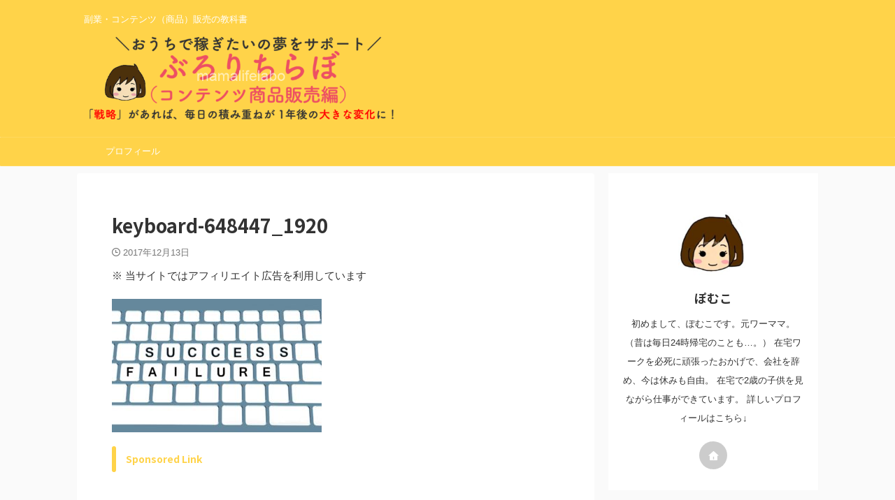

--- FILE ---
content_type: text/html; charset=UTF-8
request_url: https://mamalifelabo.com/keyboard-648447_1920/
body_size: 13391
content:

<!DOCTYPE html>
<!--[if lt IE 7]>
<html class="ie6" lang="ja"
	prefix="og: https://ogp.me/ns#" > <![endif]-->
<!--[if IE 7]>
<html class="i7" lang="ja"
	prefix="og: https://ogp.me/ns#" > <![endif]-->
<!--[if IE 8]>
<html class="ie" lang="ja"
	prefix="og: https://ogp.me/ns#" > <![endif]-->
<!--[if gt IE 8]><!-->
<html lang="ja"
	prefix="og: https://ogp.me/ns#"  class="s-navi-search-overlay  toc-style-default">
	<!--<![endif]-->
	<head prefix="og: http://ogp.me/ns# fb: http://ogp.me/ns/fb# article: http://ogp.me/ns/article#">
		
	<!-- Global site tag (gtag.js) - Google Analytics -->
	<script async src="https://www.googletagmanager.com/gtag/js?id=UA-104101542-6"></script>
	<script>
	  window.dataLayer = window.dataLayer || [];
	  function gtag(){dataLayer.push(arguments);}
	  gtag('js', new Date());

	  gtag('config', 'UA-104101542-6');
	</script>
			<meta charset="UTF-8" >
		<meta name="viewport" content="width=device-width,initial-scale=1.0,user-scalable=no,viewport-fit=cover">
		<meta name="format-detection" content="telephone=no" >
		<meta name="referrer" content="no-referrer-when-downgrade"/>

					<meta name="robots" content="noindex,follow">
		
		<link rel="alternate" type="application/rss+xml" title="ぶろりちらぼーサービス・コンテンツ販売戦略 RSS Feed" href="https://mamalifelabo.com/feed/" />
		<link rel="pingback" href="https://mamalifelabo.com/xmlrpc.php" >
		<!--[if lt IE 9]>
		<script src="https://mamalifelabo.com/wp-content/themes/affinger/js/html5shiv.js"></script>
		<![endif]-->
				
		<!-- All in One SEO 4.1.5.3 -->
		<meta name="robots" content="max-image-preview:large" />
		<meta property="og:locale" content="ja_JP" />
		<meta property="og:site_name" content="ぶろりちらぼーサービス・コンテンツ販売戦略 - 副業・コンテンツ（商品）販売の教科書" />
		<meta property="og:type" content="article" />
		<meta property="og:title" content="keyboard-648447_1920 - ぶろりちらぼーサービス・コンテンツ販売戦略" />
		<meta property="article:published_time" content="2017-12-13T14:19:22+00:00" />
		<meta property="article:modified_time" content="2017-12-13T14:19:22+00:00" />
		<meta name="twitter:card" content="summary" />
		<meta name="twitter:domain" content="mamalifelabo.com" />
		<meta name="twitter:title" content="keyboard-648447_1920 - ぶろりちらぼーサービス・コンテンツ販売戦略" />
		<script type="application/ld+json" class="aioseo-schema">
			{"@context":"https:\/\/schema.org","@graph":[{"@type":"WebSite","@id":"https:\/\/mamalifelabo.com\/#website","url":"https:\/\/mamalifelabo.com\/","name":"\u3076\u308d\u308a\u3061\u3089\u307c\u30fc\u30b5\u30fc\u30d3\u30b9\u30fb\u30b3\u30f3\u30c6\u30f3\u30c4\u8ca9\u58f2\u6226\u7565","description":"\u526f\u696d\u30fb\u30b3\u30f3\u30c6\u30f3\u30c4\uff08\u5546\u54c1\uff09\u8ca9\u58f2\u306e\u6559\u79d1\u66f8","inLanguage":"ja","publisher":{"@id":"https:\/\/mamalifelabo.com\/#organization"}},{"@type":"Organization","@id":"https:\/\/mamalifelabo.com\/#organization","name":"\u3076\u308d\u308a\u3061\u3089\u307c\u30fc\u30b5\u30fc\u30d3\u30b9\u30fb\u30b3\u30f3\u30c6\u30f3\u30c4\u8ca9\u58f2\u6226\u7565","url":"https:\/\/mamalifelabo.com\/"},{"@type":"BreadcrumbList","@id":"https:\/\/mamalifelabo.com\/keyboard-648447_1920\/#breadcrumblist","itemListElement":[{"@type":"ListItem","@id":"https:\/\/mamalifelabo.com\/#listItem","position":1,"item":{"@type":"WebPage","@id":"https:\/\/mamalifelabo.com\/","name":"\u30db\u30fc\u30e0","description":"\u30de\u30de\u306e\u304a\u5f79\u7acb\u3061\u60c5\u5831","url":"https:\/\/mamalifelabo.com\/"},"nextItem":"https:\/\/mamalifelabo.com\/keyboard-648447_1920\/#listItem"},{"@type":"ListItem","@id":"https:\/\/mamalifelabo.com\/keyboard-648447_1920\/#listItem","position":2,"item":{"@type":"WebPage","@id":"https:\/\/mamalifelabo.com\/keyboard-648447_1920\/","name":"keyboard-648447_1920","url":"https:\/\/mamalifelabo.com\/keyboard-648447_1920\/"},"previousItem":"https:\/\/mamalifelabo.com\/#listItem"}]},{"@type":"Person","@id":"https:\/\/mamalifelabo.com\/author\/petitmamadayo\/#author","url":"https:\/\/mamalifelabo.com\/author\/petitmamadayo\/","name":"\u307d\u3080\u3053","image":{"@type":"ImageObject","@id":"https:\/\/mamalifelabo.com\/keyboard-648447_1920\/#authorImage","url":"https:\/\/mamalifelabo.com\/wp-content\/uploads\/2021\/10\/\u30fb\u307b\u309a\u3080\u3053\u4eba-96x96.jpg","width":96,"height":96,"caption":"\u307d\u3080\u3053"}},{"@type":"ItemPage","@id":"https:\/\/mamalifelabo.com\/keyboard-648447_1920\/#itempage","url":"https:\/\/mamalifelabo.com\/keyboard-648447_1920\/","name":"keyboard-648447_1920 - \u3076\u308d\u308a\u3061\u3089\u307c\u30fc\u30b5\u30fc\u30d3\u30b9\u30fb\u30b3\u30f3\u30c6\u30f3\u30c4\u8ca9\u58f2\u6226\u7565","inLanguage":"ja","isPartOf":{"@id":"https:\/\/mamalifelabo.com\/#website"},"breadcrumb":{"@id":"https:\/\/mamalifelabo.com\/keyboard-648447_1920\/#breadcrumblist"},"author":"https:\/\/mamalifelabo.com\/author\/petitmamadayo\/#author","creator":"https:\/\/mamalifelabo.com\/author\/petitmamadayo\/#author","datePublished":"2017-12-13T14:19:22+09:00","dateModified":"2017-12-13T14:19:22+09:00"}]}
		</script>
		<!-- All in One SEO -->

<title>keyboard-648447_1920 - ぶろりちらぼーサービス・コンテンツ販売戦略</title>
<link rel='dns-prefetch' href='//secure.gravatar.com' />
<link rel='dns-prefetch' href='//ajax.googleapis.com' />
<link rel='dns-prefetch' href='//v0.wordpress.com' />
<link rel='stylesheet' id='wp-customer-reviews-3-frontend-css'  href='https://mamalifelabo.com/wp-content/plugins/wp-customer-reviews/css/wp-customer-reviews.css?ver=3.6.2' type='text/css' media='all' />
<link rel='stylesheet' id='wp-block-library-css'  href='https://mamalifelabo.com/wp-includes/css/dist/block-library/style.min.css?ver=6.0' type='text/css' media='all' />
<style id='wp-block-library-inline-css' type='text/css'>
.has-text-align-justify{text-align:justify;}
</style>
<link rel='stylesheet' id='mediaelement-css'  href='https://mamalifelabo.com/wp-includes/js/mediaelement/mediaelementplayer-legacy.min.css?ver=4.2.16' type='text/css' media='all' />
<link rel='stylesheet' id='wp-mediaelement-css'  href='https://mamalifelabo.com/wp-includes/js/mediaelement/wp-mediaelement.min.css?ver=6.0' type='text/css' media='all' />
<style id='global-styles-inline-css' type='text/css'>
body{--wp--preset--color--black: #000000;--wp--preset--color--cyan-bluish-gray: #abb8c3;--wp--preset--color--white: #ffffff;--wp--preset--color--pale-pink: #f78da7;--wp--preset--color--vivid-red: #cf2e2e;--wp--preset--color--luminous-vivid-orange: #ff6900;--wp--preset--color--luminous-vivid-amber: #fcb900;--wp--preset--color--light-green-cyan: #eefaff;--wp--preset--color--vivid-green-cyan: #00d084;--wp--preset--color--pale-cyan-blue: #1DA1F2;--wp--preset--color--vivid-cyan-blue: #1877f2;--wp--preset--color--vivid-purple: #9b51e0;--wp--preset--color--soft-red: #e92f3d;--wp--preset--color--light-grayish-red: #fdf0f2;--wp--preset--color--vivid-yellow: #ffc107;--wp--preset--color--very-pale-yellow: #fffde7;--wp--preset--color--very-light-gray: #fafafa;--wp--preset--color--very-dark-gray: #313131;--wp--preset--color--original-color-a: #43a047;--wp--preset--color--original-color-b: #795548;--wp--preset--color--original-color-c: #ec407a;--wp--preset--color--original-color-d: #9e9d24;--wp--preset--gradient--vivid-cyan-blue-to-vivid-purple: linear-gradient(135deg,rgba(6,147,227,1) 0%,rgb(155,81,224) 100%);--wp--preset--gradient--light-green-cyan-to-vivid-green-cyan: linear-gradient(135deg,rgb(122,220,180) 0%,rgb(0,208,130) 100%);--wp--preset--gradient--luminous-vivid-amber-to-luminous-vivid-orange: linear-gradient(135deg,rgba(252,185,0,1) 0%,rgba(255,105,0,1) 100%);--wp--preset--gradient--luminous-vivid-orange-to-vivid-red: linear-gradient(135deg,rgba(255,105,0,1) 0%,rgb(207,46,46) 100%);--wp--preset--gradient--very-light-gray-to-cyan-bluish-gray: linear-gradient(135deg,rgb(238,238,238) 0%,rgb(169,184,195) 100%);--wp--preset--gradient--cool-to-warm-spectrum: linear-gradient(135deg,rgb(74,234,220) 0%,rgb(151,120,209) 20%,rgb(207,42,186) 40%,rgb(238,44,130) 60%,rgb(251,105,98) 80%,rgb(254,248,76) 100%);--wp--preset--gradient--blush-light-purple: linear-gradient(135deg,rgb(255,206,236) 0%,rgb(152,150,240) 100%);--wp--preset--gradient--blush-bordeaux: linear-gradient(135deg,rgb(254,205,165) 0%,rgb(254,45,45) 50%,rgb(107,0,62) 100%);--wp--preset--gradient--luminous-dusk: linear-gradient(135deg,rgb(255,203,112) 0%,rgb(199,81,192) 50%,rgb(65,88,208) 100%);--wp--preset--gradient--pale-ocean: linear-gradient(135deg,rgb(255,245,203) 0%,rgb(182,227,212) 50%,rgb(51,167,181) 100%);--wp--preset--gradient--electric-grass: linear-gradient(135deg,rgb(202,248,128) 0%,rgb(113,206,126) 100%);--wp--preset--gradient--midnight: linear-gradient(135deg,rgb(2,3,129) 0%,rgb(40,116,252) 100%);--wp--preset--duotone--dark-grayscale: url('#wp-duotone-dark-grayscale');--wp--preset--duotone--grayscale: url('#wp-duotone-grayscale');--wp--preset--duotone--purple-yellow: url('#wp-duotone-purple-yellow');--wp--preset--duotone--blue-red: url('#wp-duotone-blue-red');--wp--preset--duotone--midnight: url('#wp-duotone-midnight');--wp--preset--duotone--magenta-yellow: url('#wp-duotone-magenta-yellow');--wp--preset--duotone--purple-green: url('#wp-duotone-purple-green');--wp--preset--duotone--blue-orange: url('#wp-duotone-blue-orange');--wp--preset--font-size--small: 0.9px;--wp--preset--font-size--medium: 20px;--wp--preset--font-size--large: 1.5px;--wp--preset--font-size--x-large: 42px;--wp--preset--font-size--st-regular: 1px;--wp--preset--font-size--huge: 3px;}.has-black-color{color: var(--wp--preset--color--black) !important;}.has-cyan-bluish-gray-color{color: var(--wp--preset--color--cyan-bluish-gray) !important;}.has-white-color{color: var(--wp--preset--color--white) !important;}.has-pale-pink-color{color: var(--wp--preset--color--pale-pink) !important;}.has-vivid-red-color{color: var(--wp--preset--color--vivid-red) !important;}.has-luminous-vivid-orange-color{color: var(--wp--preset--color--luminous-vivid-orange) !important;}.has-luminous-vivid-amber-color{color: var(--wp--preset--color--luminous-vivid-amber) !important;}.has-light-green-cyan-color{color: var(--wp--preset--color--light-green-cyan) !important;}.has-vivid-green-cyan-color{color: var(--wp--preset--color--vivid-green-cyan) !important;}.has-pale-cyan-blue-color{color: var(--wp--preset--color--pale-cyan-blue) !important;}.has-vivid-cyan-blue-color{color: var(--wp--preset--color--vivid-cyan-blue) !important;}.has-vivid-purple-color{color: var(--wp--preset--color--vivid-purple) !important;}.has-black-background-color{background-color: var(--wp--preset--color--black) !important;}.has-cyan-bluish-gray-background-color{background-color: var(--wp--preset--color--cyan-bluish-gray) !important;}.has-white-background-color{background-color: var(--wp--preset--color--white) !important;}.has-pale-pink-background-color{background-color: var(--wp--preset--color--pale-pink) !important;}.has-vivid-red-background-color{background-color: var(--wp--preset--color--vivid-red) !important;}.has-luminous-vivid-orange-background-color{background-color: var(--wp--preset--color--luminous-vivid-orange) !important;}.has-luminous-vivid-amber-background-color{background-color: var(--wp--preset--color--luminous-vivid-amber) !important;}.has-light-green-cyan-background-color{background-color: var(--wp--preset--color--light-green-cyan) !important;}.has-vivid-green-cyan-background-color{background-color: var(--wp--preset--color--vivid-green-cyan) !important;}.has-pale-cyan-blue-background-color{background-color: var(--wp--preset--color--pale-cyan-blue) !important;}.has-vivid-cyan-blue-background-color{background-color: var(--wp--preset--color--vivid-cyan-blue) !important;}.has-vivid-purple-background-color{background-color: var(--wp--preset--color--vivid-purple) !important;}.has-black-border-color{border-color: var(--wp--preset--color--black) !important;}.has-cyan-bluish-gray-border-color{border-color: var(--wp--preset--color--cyan-bluish-gray) !important;}.has-white-border-color{border-color: var(--wp--preset--color--white) !important;}.has-pale-pink-border-color{border-color: var(--wp--preset--color--pale-pink) !important;}.has-vivid-red-border-color{border-color: var(--wp--preset--color--vivid-red) !important;}.has-luminous-vivid-orange-border-color{border-color: var(--wp--preset--color--luminous-vivid-orange) !important;}.has-luminous-vivid-amber-border-color{border-color: var(--wp--preset--color--luminous-vivid-amber) !important;}.has-light-green-cyan-border-color{border-color: var(--wp--preset--color--light-green-cyan) !important;}.has-vivid-green-cyan-border-color{border-color: var(--wp--preset--color--vivid-green-cyan) !important;}.has-pale-cyan-blue-border-color{border-color: var(--wp--preset--color--pale-cyan-blue) !important;}.has-vivid-cyan-blue-border-color{border-color: var(--wp--preset--color--vivid-cyan-blue) !important;}.has-vivid-purple-border-color{border-color: var(--wp--preset--color--vivid-purple) !important;}.has-vivid-cyan-blue-to-vivid-purple-gradient-background{background: var(--wp--preset--gradient--vivid-cyan-blue-to-vivid-purple) !important;}.has-light-green-cyan-to-vivid-green-cyan-gradient-background{background: var(--wp--preset--gradient--light-green-cyan-to-vivid-green-cyan) !important;}.has-luminous-vivid-amber-to-luminous-vivid-orange-gradient-background{background: var(--wp--preset--gradient--luminous-vivid-amber-to-luminous-vivid-orange) !important;}.has-luminous-vivid-orange-to-vivid-red-gradient-background{background: var(--wp--preset--gradient--luminous-vivid-orange-to-vivid-red) !important;}.has-very-light-gray-to-cyan-bluish-gray-gradient-background{background: var(--wp--preset--gradient--very-light-gray-to-cyan-bluish-gray) !important;}.has-cool-to-warm-spectrum-gradient-background{background: var(--wp--preset--gradient--cool-to-warm-spectrum) !important;}.has-blush-light-purple-gradient-background{background: var(--wp--preset--gradient--blush-light-purple) !important;}.has-blush-bordeaux-gradient-background{background: var(--wp--preset--gradient--blush-bordeaux) !important;}.has-luminous-dusk-gradient-background{background: var(--wp--preset--gradient--luminous-dusk) !important;}.has-pale-ocean-gradient-background{background: var(--wp--preset--gradient--pale-ocean) !important;}.has-electric-grass-gradient-background{background: var(--wp--preset--gradient--electric-grass) !important;}.has-midnight-gradient-background{background: var(--wp--preset--gradient--midnight) !important;}.has-small-font-size{font-size: var(--wp--preset--font-size--small) !important;}.has-medium-font-size{font-size: var(--wp--preset--font-size--medium) !important;}.has-large-font-size{font-size: var(--wp--preset--font-size--large) !important;}.has-x-large-font-size{font-size: var(--wp--preset--font-size--x-large) !important;}
</style>
<link rel='stylesheet' id='yyi_rinker_stylesheet-css'  href='https://mamalifelabo.com/wp-content/plugins/yyi-rinker/css/style.css?v=1.1.4&#038;ver=6.0' type='text/css' media='all' />
<link rel='stylesheet' id='st-affiliate-manager-common-css'  href='https://mamalifelabo.com/wp-content/plugins/st-affiliate-manager/Resources/assets/css/common.css?ver=20211006' type='text/css' media='all' />
<link rel='stylesheet' id='st-pv-monitor-shortcode-css'  href='https://mamalifelabo.com/wp-content/plugins/st-pv-monitor/Resources/assets/css/shortcode.css?ver=20201211' type='text/css' media='all' />
<link rel='stylesheet' id='st-pv-monitor-common-css'  href='https://mamalifelabo.com/wp-content/plugins/st-pv-monitor/Resources/assets/css/common.css?ver=20201211' type='text/css' media='all' />
<link rel='stylesheet' id='normalize-css'  href='https://mamalifelabo.com/wp-content/themes/affinger/css/normalize.css?ver=1.5.9' type='text/css' media='all' />
<link rel='stylesheet' id='st_svg-css'  href='https://mamalifelabo.com/wp-content/themes/affinger/st_svg/style.css?ver=6.0' type='text/css' media='all' />
<link rel='stylesheet' id='slick-css'  href='https://mamalifelabo.com/wp-content/themes/affinger/vendor/slick/slick.css?ver=1.8.0' type='text/css' media='all' />
<link rel='stylesheet' id='slick-theme-css'  href='https://mamalifelabo.com/wp-content/themes/affinger/vendor/slick/slick-theme.css?ver=1.8.0' type='text/css' media='all' />
<link rel='stylesheet' id='fonts-googleapis-notosansjp-css'  href='//fonts.googleapis.com/css?family=Noto+Sans+JP%3A400%2C700&#038;display=swap&#038;subset=japanese&#038;ver=6.0' type='text/css' media='all' />
<link rel='stylesheet' id='style-css'  href='https://mamalifelabo.com/wp-content/themes/affinger/style.css?ver=6.0' type='text/css' media='all' />
<link rel='stylesheet' id='child-style-css'  href='https://mamalifelabo.com/wp-content/themes/affinger-child/style.css?ver=6.0' type='text/css' media='all' />
<link rel='stylesheet' id='single-css'  href='https://mamalifelabo.com/wp-content/themes/affinger/st-rankcss.php' type='text/css' media='all' />
<link rel='stylesheet' id='aurora-heatmap-css'  href='https://mamalifelabo.com/wp-content/plugins/aurora-heatmap/style.css?ver=1.5.3' type='text/css' media='all' />
<link rel='stylesheet' id='st-themecss-css'  href='https://mamalifelabo.com/wp-content/themes/affinger/st-themecss-loader.php?ver=6.0' type='text/css' media='all' />
<link rel='stylesheet' id='jetpack_css-css'  href='https://mamalifelabo.com/wp-content/plugins/jetpack/css/jetpack.css?ver=10.4.2' type='text/css' media='all' />
<script type='text/javascript' src='//ajax.googleapis.com/ajax/libs/jquery/1.11.3/jquery.min.js?ver=1.11.3' id='jquery-js'></script>
<script type='text/javascript' src='https://mamalifelabo.com/wp-content/plugins/wp-customer-reviews/js/wp-customer-reviews.js?ver=3.6.2' id='wp-customer-reviews-3-frontend-js'></script>
<script type='text/javascript' src='https://mamalifelabo.com/wp-content/plugins/aurora-heatmap/js/mobile-detect.min.js?ver=1.4.4' id='mobile-detect-js'></script>
<script type='text/javascript' id='aurora-heatmap-reporter-js-extra'>
/* <![CDATA[ */
var aurora_heatmap_reporter = {"ajax_url":"https:\/\/mamalifelabo.com\/wp-admin\/admin-ajax.php","action":"aurora_heatmap","interval":"10","stacks":"10","reports":"click_pc,click_mobile","debug":"0","ajax_delay_time":"3000"};
/* ]]> */
</script>
<script type='text/javascript' src='https://mamalifelabo.com/wp-content/plugins/aurora-heatmap/js/reporter.js?ver=1.5.3' id='aurora-heatmap-reporter-js'></script>
<link rel="https://api.w.org/" href="https://mamalifelabo.com/wp-json/" /><link rel="alternate" type="application/json" href="https://mamalifelabo.com/wp-json/wp/v2/media/3391" /><link rel='shortlink' href='https://wp.me/aaOyFt-SH' />
<link rel="alternate" type="application/json+oembed" href="https://mamalifelabo.com/wp-json/oembed/1.0/embed?url=https%3A%2F%2Fmamalifelabo.com%2Fkeyboard-648447_1920%2F" />
<link rel="alternate" type="text/xml+oembed" href="https://mamalifelabo.com/wp-json/oembed/1.0/embed?url=https%3A%2F%2Fmamalifelabo.com%2Fkeyboard-648447_1920%2F&#038;format=xml" />
<script type="text/javascript" language="javascript">
    var vc_pid = "885320921";
</script><script type="text/javascript" src="//aml.valuecommerce.com/vcdal.js" async></script><style>
.yyi-rinker-images {
    display: flex;
    justify-content: center;
    align-items: center;
    position: relative;

}
div.yyi-rinker-image img.yyi-rinker-main-img.hidden {
    display: none;
}

.yyi-rinker-images-arrow {
    cursor: pointer;
    position: absolute;
    top: 50%;
    display: block;
    margin-top: -11px;
    opacity: 0.6;
    width: 22px;
}

.yyi-rinker-images-arrow-left{
    left: -10px;
}
.yyi-rinker-images-arrow-right{
    right: -10px;
}

.yyi-rinker-images-arrow-left.hidden {
    display: none;
}

.yyi-rinker-images-arrow-right.hidden {
    display: none;
}
div.yyi-rinker-contents.yyi-rinker-design-tate  div.yyi-rinker-box{
    flex-direction: column;
}

div.yyi-rinker-contents.yyi-rinker-design-slim div.yyi-rinker-box .yyi-rinker-links {
    flex-direction: column;
}

div.yyi-rinker-contents.yyi-rinker-design-slim div.yyi-rinker-info {
    width: 100%;
}

div.yyi-rinker-contents.yyi-rinker-design-slim .yyi-rinker-title {
    text-align: center;
}

div.yyi-rinker-contents.yyi-rinker-design-slim .yyi-rinker-links {
    text-align: center;
}
div.yyi-rinker-contents.yyi-rinker-design-slim .yyi-rinker-image {
    margin: auto;
}

div.yyi-rinker-contents.yyi-rinker-design-slim div.yyi-rinker-info ul.yyi-rinker-links li {
	align-self: stretch;
}
div.yyi-rinker-contents.yyi-rinker-design-slim div.yyi-rinker-box div.yyi-rinker-info {
	padding: 0;
}
div.yyi-rinker-contents.yyi-rinker-design-slim div.yyi-rinker-box {
	flex-direction: column;
	padding: 14px 5px 0;
}

.yyi-rinker-design-slim div.yyi-rinker-box div.yyi-rinker-info {
	text-align: center;
}

.yyi-rinker-design-slim div.price-box span.price {
	display: block;
}

div.yyi-rinker-contents.yyi-rinker-design-slim div.yyi-rinker-info div.yyi-rinker-title a{
	font-size:16px;
}

div.yyi-rinker-contents.yyi-rinker-design-slim ul.yyi-rinker-links li.amazonkindlelink:before,  div.yyi-rinker-contents.yyi-rinker-design-slim ul.yyi-rinker-links li.amazonlink:before,  div.yyi-rinker-contents.yyi-rinker-design-slim ul.yyi-rinker-links li.rakutenlink:before,  div.yyi-rinker-contents.yyi-rinker-design-slim ul.yyi-rinker-links li.yahoolink:before {
	font-size:12px;
}

div.yyi-rinker-contents.yyi-rinker-design-slim ul.yyi-rinker-links li a {
	font-size: 13px;
}
.entry-content ul.yyi-rinker-links li {
	padding: 0;
}

				</style><style type='text/css'>img#wpstats{display:none}</style>
		<meta name="google-site-verification" content="imSa_a1HP82dMwv8oR7F3BkVo53ZMZE6YBqOLuhxAms" />
<style type="text/css">.broken_link, a.broken_link {
	text-decoration: line-through;
}</style><link rel="icon" href="https://mamalifelabo.com/wp-content/uploads/2021/10/cropped-・喜ぶ-32x32.png?v=1634864110" sizes="32x32" />
<link rel="icon" href="https://mamalifelabo.com/wp-content/uploads/2021/10/cropped-・喜ぶ-192x192.png?v=1634864110" sizes="192x192" />
<link rel="apple-touch-icon" href="https://mamalifelabo.com/wp-content/uploads/2021/10/cropped-・喜ぶ-180x180.png?v=1634864110" />
<meta name="msapplication-TileImage" content="https://mamalifelabo.com/wp-content/uploads/2021/10/cropped-・喜ぶ-270x270.png?v=1634864110" />
		
<!-- OGP -->

<meta property="og:type" content="article">
<meta property="og:title" content="keyboard-648447_1920">
<meta property="og:url" content="https://mamalifelabo.com/keyboard-648447_1920/">
<meta property="og:description" content="">
<meta property="og:site_name" content="ぶろりちらぼーサービス・コンテンツ販売戦略">
<meta property="og:image" content="https://mamalifelabo.com/wp-content/uploads/2017/12/keyboard-648447_1920-300x191.jpg">


	<meta property="article:published_time" content="2017-12-13T23:19:22+09:00" />
		<meta property="article:author" content="ぽむこ" />

				<meta name="twitter:card" content="summary_large_image">
	
	<meta name="twitter:site" content="@pomukoburorich">
	<meta name="twitter:title" content="keyboard-648447_1920">
	<meta name="twitter:description" content="">
	<meta name="twitter:image" content="https://mamalifelabo.com/wp-content/uploads/2017/12/keyboard-648447_1920-300x191.jpg">
<!-- /OGP -->
		


<script>
	(function (window, document, $, undefined) {
		'use strict';

		var SlideBox = (function () {
			/**
			 * @param $element
			 *
			 * @constructor
			 */
			function SlideBox($element) {
				this._$element = $element;
			}

			SlideBox.prototype.$content = function () {
				return this._$element.find('[data-st-slidebox-content]');
			};

			SlideBox.prototype.$toggle = function () {
				return this._$element.find('[data-st-slidebox-toggle]');
			};

			SlideBox.prototype.$icon = function () {
				return this._$element.find('[data-st-slidebox-icon]');
			};

			SlideBox.prototype.$text = function () {
				return this._$element.find('[data-st-slidebox-text]');
			};

			SlideBox.prototype.is_expanded = function () {
				return !!(this._$element.filter('[data-st-slidebox-expanded="true"]').length);
			};

			SlideBox.prototype.expand = function () {
				var self = this;

				this.$content().slideDown()
					.promise()
					.then(function () {
						var $icon = self.$icon();
						var $text = self.$text();

						$icon.removeClass($icon.attr('data-st-slidebox-icon-collapsed'))
							.addClass($icon.attr('data-st-slidebox-icon-expanded'))

						$text.text($text.attr('data-st-slidebox-text-expanded'))

						self._$element.removeClass('is-collapsed')
							.addClass('is-expanded');

						self._$element.attr('data-st-slidebox-expanded', 'true');
					});
			};

			SlideBox.prototype.collapse = function () {
				var self = this;

				this.$content().slideUp()
					.promise()
					.then(function () {
						var $icon = self.$icon();
						var $text = self.$text();

						$icon.removeClass($icon.attr('data-st-slidebox-icon-expanded'))
							.addClass($icon.attr('data-st-slidebox-icon-collapsed'))

						$text.text($text.attr('data-st-slidebox-text-collapsed'))

						self._$element.removeClass('is-expanded')
							.addClass('is-collapsed');

						self._$element.attr('data-st-slidebox-expanded', 'false');
					});
			};

			SlideBox.prototype.toggle = function () {
				if (this.is_expanded()) {
					this.collapse();
				} else {
					this.expand();
				}
			};

			SlideBox.prototype.add_event_listeners = function () {
				var self = this;

				this.$toggle().on('click', function (event) {
					self.toggle();
				});
			};

			SlideBox.prototype.initialize = function () {
				this.add_event_listeners();
			};

			return SlideBox;
		}());

		function on_ready() {
			var slideBoxes = [];

			$('[data-st-slidebox]').each(function () {
				var $element = $(this);
				var slideBox = new SlideBox($element);

				slideBoxes.push(slideBox);

				slideBox.initialize();
			});

			return slideBoxes;
		}

		$(on_ready);
	}(window, window.document, jQuery));
</script>

	<script>
		jQuery(function(){
		jQuery('.post h2:not([class^="is-style-st-heading-custom-"]):not([class*=" is-style-st-heading-custom-"]):not(.st-css-no2) , .h2modoki').wrapInner('<span class="st-dash-design"></span>');
		})
	</script>
<script>
jQuery(function(){
  jQuery('#st-tab-menu li').on('click', function(){
    if(jQuery(this).not('active')){
      jQuery(this).addClass('active').siblings('li').removeClass('active');
      var index = jQuery('#st-tab-menu li').index(this);
      jQuery('#st-tab-menu + #st-tab-box div').eq(index).addClass('active').siblings('div').removeClass('active');
    }
  });
});
</script>

<script>
	jQuery(function(){
		jQuery("#toc_container:not(:has(ul ul))").addClass("only-toc");
		jQuery(".st-ac-box ul:has(.cat-item)").each(function(){
			jQuery(this).addClass("st-ac-cat");
		});
	});
</script>

<script>
	jQuery(function(){
						jQuery('.st-star').parent('.rankh4').css('padding-bottom','5px'); // スターがある場合のランキング見出し調整
	});
</script>



	<script>
		$(function() {
			$('.is-style-st-paragraph-kaiwa').wrapInner('<span class="st-paragraph-kaiwa-text">');
		});
	</script>

	<script>
		$(function() {
			$('.is-style-st-paragraph-kaiwa-b').wrapInner('<span class="st-paragraph-kaiwa-text">');
		});
	</script>

<script>
	/* 段落スタイルを調整 */
	$(function() {
		$( '[class^="is-style-st-paragraph-"],[class*=" is-style-st-paragraph-"]' ).wrapInner( '<span class="st-noflex"></span>' );
	});
</script>

	<script>
		jQuery(function($) {
			$("p:empty").remove();
		});
	</script>

			</head>
	<body class="attachment attachment-template-default single single-attachment postid-3391 attachmentid-3391 attachment-jpeg not-front-page" >
				<div id="st-ami">
				<div id="wrapper" class="">
				<div id="wrapper-in">
					
<header id="">
	<div id="header-full">
		<div id="headbox-bg">
			<div id="headbox">

					<nav id="s-navi" class="pcnone" data-st-nav data-st-nav-type="normal">
		<dl class="acordion is-active" data-st-nav-primary>
			<dt class="trigger">
				<p class="acordion_button"><span class="op op-menu"><i class="st-fa st-svg-menu"></i></span></p>

				
									<div id="st-mobile-logo"></div>
				
				<!-- 追加メニュー -->
				
				<!-- 追加メニュー2 -->
				
			</dt>

			<dd class="acordion_tree">
				<div class="acordion_tree_content">

					

												<div class="menu-%e3%82%b0%e3%83%ad%e3%83%bc%e3%83%90%e3%83%ab%e3%83%8a%e3%83%93%e3%82%b2%e3%83%bc%e3%82%b7%e3%83%a7%e3%83%b3-container"><ul id="menu-%e3%82%b0%e3%83%ad%e3%83%bc%e3%83%90%e3%83%ab%e3%83%8a%e3%83%93%e3%82%b2%e3%83%bc%e3%82%b7%e3%83%a7%e3%83%b3" class="menu"><li id="menu-item-9877" class="menu-item menu-item-type-post_type menu-item-object-page menu-item-9877"><a href="https://mamalifelabo.com/?page_id=9163"><span class="menu-item-label">プロフィール</span></a></li>
</ul></div>						<div class="clear"></div>

					
				</div>
			</dd>

					</dl>

					</nav>

									<div id="header-l">
						
						<div id="st-text-logo">
							
    
		
			<!-- キャプション -->
			
				          		 	 <p class="descr sitenametop">
           		     	副業・コンテンツ（商品）販売の教科書           			 </p>
				
			
			<!-- ロゴ又はブログ名 -->
			          		  <p class="sitename"><a href="https://mamalifelabo.com/">
              		                    		  <img class="sitename-bottom" alt="ぶろりちらぼーサービス・コンテンツ販売戦略" src="https://mamalifelabo.com/wp-content/uploads/2021/10/商品販売トップバナー２-のコピー.png" >
               		           		  </a></p>
        				<!-- ロゴ又はブログ名ここまで -->

		
	
						</div>
					</div><!-- /#header-l -->
				
				<div id="header-r" class="smanone">
					
				</div><!-- /#header-r -->

			</div><!-- /#headbox -->
		</div><!-- /#headbox-bg clearfix -->

		
		
		
		
			

<div id="gazou-wide">
			<div id="st-menubox">
			<div id="st-menuwide">
				<nav class="smanone clearfix"><ul id="menu-%e3%82%b0%e3%83%ad%e3%83%bc%e3%83%90%e3%83%ab%e3%83%8a%e3%83%93%e3%82%b2%e3%83%bc%e3%82%b7%e3%83%a7%e3%83%b3-1" class="menu"><li class="menu-item menu-item-type-post_type menu-item-object-page menu-item-9877"><a href="https://mamalifelabo.com/?page_id=9163">プロフィール</a></li>
</ul></nav>			</div>
		</div>
						<div id="st-headerbox">
				<div id="st-header">
				</div>
			</div>
			</div>
	
	</div><!-- #header-full -->

	





</header>

					<div id="content-w">

					
					
	
			<div id="st-header-post-under-box" class="st-header-post-no-data "
		     style="">
			<div class="st-dark-cover">
							</div>
		</div>
	
<div id="content" class="clearfix">
	<div id="contentInner">
		<main>
			<article>
														<div id="post-3391" class="post st-custom post-3391 attachment type-attachment status-inherit hentry">
				
					
																
					
					<!--ぱんくず -->
										<!--/ ぱんくず -->

					<!--ループ開始 -->
										
																									<p class="st-catgroup">
															</p>
						
						<h1 class="entry-title">keyboard-648447_1920</h1>

							<div class="blogbox ">
		<p><span class="kdate">
								<i class="st-fa st-svg-clock-o"></i><time class="updated" datetime="2017-12-13T23:19:22+0900">2017年12月13日</time>
						</span></p>
	</div>
					
																		<div id="text-5" class="st-widgets-box post-widgets-middle widget_text">			<div class="textwidget"><p>※ 当サイトではアフィリエイト広告を利用しています</p>
</div>
		</div>											
					
					<div class="mainbox">
						<div id="nocopy" ><!-- コピー禁止エリアここから -->
							
							
							
							<div class="entry-content">
								<p class="attachment"><a href='https://mamalifelabo.com/wp-content/uploads/2017/12/keyboard-648447_1920.jpg'><img width="300" height="191" src="https://mamalifelabo.com/wp-content/uploads/2017/12/keyboard-648447_1920-300x191.jpg" class="attachment-medium size-medium" alt="" srcset="https://mamalifelabo.com/wp-content/uploads/2017/12/keyboard-648447_1920-300x191.jpg 300w, https://mamalifelabo.com/wp-content/uploads/2017/12/keyboard-648447_1920-768x488.jpg 768w, https://mamalifelabo.com/wp-content/uploads/2017/12/keyboard-648447_1920-1024x651.jpg 1024w, https://mamalifelabo.com/wp-content/uploads/2017/12/keyboard-648447_1920.jpg 1920w" sizes="(max-width: 300px) 100vw, 300px" /></a></p>
							</div>
						</div><!-- コピー禁止エリアここまで -->

												
					<div class="adbox">
				
									<p class="st-widgets-title">Sponsored Link</p>			<div class="textwidget"><p><script async src="//pagead2.googlesyndication.com/pagead/js/adsbygoogle.js"></script><br />
<!-- ままらいふらぼ１新 --><br />
<ins class="adsbygoogle"
     style="display:inline-block;width:336px;height:280px"
     data-ad-client="ca-pub-3204983661741867"
     data-ad-slot="1155696351"></ins><br />
<script>
(adsbygoogle = window.adsbygoogle || []).push({});
</script></p>
</div>
							
	
									<div style="padding-top:10px;">
						
					<p class="st-widgets-title">Sponsored Link</p>			<div class="textwidget"><p><script async src="//pagead2.googlesyndication.com/pagead/js/adsbygoogle.js"></script><br />
<!-- ままらいふらぼ２新 --><br />
<ins class="adsbygoogle"
     style="display:inline-block;width:336px;height:280px"
     data-ad-client="ca-pub-3204983661741867"
     data-ad-slot="7968516713"></ins><br />
<script>
(adsbygoogle = window.adsbygoogle || []).push({});
</script></p>
</div>
				
	
					</div>
							</div>
			

						
					</div><!-- .mainboxここまで -->

																
					
					
	
	<div class="sns st-sns-singular">
	<ul class="clearfix">
					<!--ツイートボタン-->
			<li class="twitter">
			<a rel="nofollow" onclick="window.open('//twitter.com/intent/tweet?url=https%3A%2F%2Fmamalifelabo.com%2Fkeyboard-648447_1920%2F&hashtags=ぶろりちらぼ（商品・コンテンツ販売戦略）&text=keyboard-648447_1920&via=pomukoburorich&tw_p=tweetbutton', '', 'width=500,height=450'); return false;"><i class="st-fa st-svg-twitter"></i><span class="snstext " >Twitter</span></a>
			</li>
		
					<!--シェアボタン-->
			<li class="facebook">
			<a href="//www.facebook.com/sharer.php?src=bm&u=https%3A%2F%2Fmamalifelabo.com%2Fkeyboard-648447_1920%2F&t=keyboard-648447_1920" target="_blank" rel="nofollow noopener"><i class="st-fa st-svg-facebook"></i><span class="snstext " >Share</span>
			</a>
			</li>
		
					<!--ポケットボタン-->
			<li class="pocket">
			<a rel="nofollow" onclick="window.open('//getpocket.com/edit?url=https%3A%2F%2Fmamalifelabo.com%2Fkeyboard-648447_1920%2F&title=keyboard-648447_1920', '', 'width=500,height=350'); return false;"><i class="st-fa st-svg-get-pocket"></i><span class="snstext " >Pocket</span></a></li>
		
					<!--はてブボタン-->
			<li class="hatebu">
				<a href="//b.hatena.ne.jp/entry/https://mamalifelabo.com/keyboard-648447_1920/" class="hatena-bookmark-button" data-hatena-bookmark-layout="simple" title="keyboard-648447_1920" rel="nofollow"><i class="st-fa st-svg-hateb"></i><span class="snstext " >Hatena</span>
				</a><script type="text/javascript" src="//b.st-hatena.com/js/bookmark_button.js" charset="utf-8" async="async"></script>

			</li>
		
		
					<!--LINEボタン-->
			<li class="line">
			<a href="//line.me/R/msg/text/?keyboard-648447_1920%0Ahttps%3A%2F%2Fmamalifelabo.com%2Fkeyboard-648447_1920%2F" target="_blank" rel="nofollow noopener"><i class="st-fa st-svg-line" aria-hidden="true"></i><span class="snstext" >LINE</span></a>
			</li>
		
		
					<!--URLコピーボタン-->
			<li class="share-copy">
			<a href="#" rel="nofollow" data-st-copy-text="keyboard-648447_1920 / https://mamalifelabo.com/keyboard-648447_1920/"><i class="st-fa st-svg-clipboard"></i><span class="snstext" >URLコピー</span></a>
			</li>
		
	</ul>

	</div>

						<div class="st-author-box">
	<ul id="st-tab-menu">
		<li class="active"><i class="st-fa st-svg-user st-css-no" aria-hidden="true"></i>この記事を書いた人</li>
			</ul>

	<div id="st-tab-box" class="clearfix">
		<div class="active">
			<dl>
			<dt>
				<a rel="nofollow" href="https://mamalifelabo.com/author/petitmamadayo/">
											<img alt='' src='https://mamalifelabo.com/wp-content/uploads/2021/10/・ぽむこ人-80x80.jpg' srcset='https://mamalifelabo.com/wp-content/uploads/2021/10/・ぽむこ人-160x160.jpg 2x' class='avatar avatar-80 photo' height='80' width='80' />									</a>
			</dt>
			<dd>
				<p class="st-author-nickname">ぽむこ</p>
				<p class="st-author-description">初めまして、ぽむこです。元ワーママ。
（昔は毎日24時帰宅のことも…。）

在宅ワークを必死に頑張ったおかげで、会社を辞め、今は休みも自由。
在宅で2歳の子供を見ながら仕事ができています。
詳しいプロフィールはこちら↓</p>
				<p class="st-author-sns">
																															<a rel="nofollow" class="st-author-homepage" href="https://mamalifelabo.com/prifile/"><i class="st-fa st-svg-home" aria-hidden="true"></i></a>
									</p>
			</dd>
			</dl>
		</div>

			</div>
</div>
					
											<p class="tagst">
							<i class="st-fa st-svg-folder-open-o" aria-hidden="true"></i>-<br/>
													</p>
					
					<aside>
						<p class="author" style="display:none;"><a href="https://mamalifelabo.com/author/petitmamadayo/" title="ぽむこ" class="vcard author"><span class="fn">ぽむこ</span></a></p>
																		<!--ループ終了-->

						
						<!--関連記事-->
						
	
	<h4 class="point"><span class="point-in">関連記事</span></h4>

	
<div class="kanren" data-st-load-more-content
     data-st-load-more-id="f9e91d9e-fb73-4216-8182-073299eadfdb">
			
			
			
			<dl class="clearfix">
				<dt><a href="https://mamalifelabo.com/socialdog-taikendan/">
						
															<img width="150" height="150" src="https://mamalifelabo.com/wp-content/uploads/2021/10/ブログ画像.001-150x150.jpeg?v=1633565235" class="attachment-st_thumb150 size-st_thumb150 wp-post-image" alt="" loading="lazy" srcset="https://mamalifelabo.com/wp-content/uploads/2021/10/ブログ画像.001-150x150.jpeg?v=1633565235 150w, https://mamalifelabo.com/wp-content/uploads/2021/10/ブログ画像.001-100x100.jpeg?v=1633565235 100w, https://mamalifelabo.com/wp-content/uploads/2021/10/ブログ画像.001-45x45.jpeg?v=1633565235 45w" sizes="(max-width: 150px) 100vw, 150px" />							
											</a></dt>
				<dd>
					
	
	<p class="st-catgroup itiran-category">
		<a href="https://mamalifelabo.com/category/hanbai-method/" title="View all posts in ②コンテンツ販売の方法" rel="category tag"><span class="catname st-catid39">②コンテンツ販売の方法</span></a>	</p>

					<h5 class="kanren-t">
						<a href="https://mamalifelabo.com/socialdog-taikendan/">【体験談】socialdogの一括（自動）フォロー・いいね・ツイート機能で【1日2時間が→15分の時短に】（Pro利用の評判・口コミ）</a>
					</h5>

						<div class="st-excerpt smanone">
		<p>この記事は、「楽しくTwitter をやってお友達を増やす」目的ではなく、 「集客のために Twitter を、本気で利用したい」スタートアップの方や、フリーランスの方向けに書いた記事になります。 「 ... </p>
	</div>

					
				</dd>
			</dl>
		
			
			
			<dl class="clearfix">
				<dt><a href="https://mamalifelabo.com/twitter-coconala/">
						
							
																	<img src="https://mamalifelabo.com/wp-content/uploads/2019/11/C45D1CF7-15D2-4A74-9A8A-E8C9E119EC3C.png" alt="no image"
									     title="no image" width="100" height="100"/>
								
							
											</a></dt>
				<dd>
					
	
	<p class="st-catgroup itiran-category">
		<a href="https://mamalifelabo.com/category/hanbai-method/" title="View all posts in ②コンテンツ販売の方法" rel="category tag"><span class="catname st-catid39">②コンテンツ販売の方法</span></a>	</p>

					<h5 class="kanren-t">
						<a href="https://mamalifelabo.com/twitter-coconala/">【危険】ココナラでTwitter外注運用を頼んだ結果…拡散効果はあったけど、注意点がポロポロ出てきたのでシェアします</a>
					</h5>

						<div class="st-excerpt smanone">
		<p>個人で１から商品販売を始めた、１人起業で月商6桁〜7桁のフリーランス。 モットーは「お客様Win 販売者Win」の商売をすること。 １児の母でもあるので「家族に何かあったとき」にすぐ対応できるために、 ... </p>
	</div>

					
				</dd>
			</dl>
		
			
			
			<dl class="clearfix">
				<dt><a href="https://mamalifelabo.com/blog-or-contentshanbai/">
						
															<img width="150" height="150" src="https://mamalifelabo.com/wp-content/uploads/2021/12/ブログ　VS-コンテンツ販売.001-150x150.jpeg?v=1638844010" class="attachment-st_thumb150 size-st_thumb150 wp-post-image" alt="" loading="lazy" srcset="https://mamalifelabo.com/wp-content/uploads/2021/12/ブログ　VS-コンテンツ販売.001-150x150.jpeg?v=1638844010 150w, https://mamalifelabo.com/wp-content/uploads/2021/12/ブログ　VS-コンテンツ販売.001-100x100.jpeg?v=1638844010 100w, https://mamalifelabo.com/wp-content/uploads/2021/12/ブログ　VS-コンテンツ販売.001-45x45.jpeg?v=1638844010 45w" sizes="(max-width: 150px) 100vw, 150px" />							
											</a></dt>
				<dd>
					
	
	<p class="st-catgroup itiran-category">
		<a href="https://mamalifelabo.com/category/hanbai-method/" title="View all posts in ②コンテンツ販売の方法" rel="category tag"><span class="catname st-catid39">②コンテンツ販売の方法</span></a>	</p>

					<h5 class="kanren-t">
						<a href="https://mamalifelabo.com/blog-or-contentshanbai/">【ブログ VS コンテンツ販売】ワーママ・主婦（女性）の在宅ワークにはどっちがおすすめ？</a>
					</h5>

						<div class="st-excerpt smanone">
		<p>個人で１から商品販売を始めた、１人起業で月商6桁〜7桁のフリーランス。 モットーは「お客様Win 販売者Win」の商売をすること。 １児の母でもあるので「家族に何かあったとき」にすぐ対応できるために、 ... </p>
	</div>

					
				</dd>
			</dl>
		
			
			
			<dl class="clearfix">
				<dt><a href="https://mamalifelabo.com/neta-sagasikata/">
						
															<img width="150" height="150" src="https://mamalifelabo.com/wp-content/uploads/2022/01/ネタ.001-150x150.jpeg?v=1641448281" class="attachment-st_thumb150 size-st_thumb150 wp-post-image" alt="" loading="lazy" srcset="https://mamalifelabo.com/wp-content/uploads/2022/01/ネタ.001-150x150.jpeg?v=1641448281 150w, https://mamalifelabo.com/wp-content/uploads/2022/01/ネタ.001-100x100.jpeg?v=1641448281 100w, https://mamalifelabo.com/wp-content/uploads/2022/01/ネタ.001-45x45.jpeg?v=1641448281 45w" sizes="(max-width: 150px) 100vw, 150px" />							
											</a></dt>
				<dd>
					
	
	<p class="st-catgroup itiran-category">
		<a href="https://mamalifelabo.com/category/hanbai-method/" title="View all posts in ②コンテンツ販売の方法" rel="category tag"><span class="catname st-catid39">②コンテンツ販売の方法</span></a>	</p>

					<h5 class="kanren-t">
						<a href="https://mamalifelabo.com/neta-sagasikata/">「ブログ・Twitter・メルマガに書くネタがない」を解決し、発信を継続できる３つのコツと１つの重要な視点とは？</a>
					</h5>

						<div class="st-excerpt smanone">
		<p>個人で１から商品販売を始めた、１人起業で月商6桁〜7桁のフリーランス。 モットーは「お客様Win 販売者Win」の商売をすること。 １児の母でもあるので「家族に何かあったとき」にすぐ対応できるために、 ... </p>
	</div>

					
				</dd>
			</dl>
		
			
			
			<dl class="clearfix">
				<dt><a href="https://mamalifelabo.com/twitter-zidouka/">
						
							
																	<img src="https://mamalifelabo.com/wp-content/uploads/2019/11/C45D1CF7-15D2-4A74-9A8A-E8C9E119EC3C.png" alt="no image"
									     title="no image" width="100" height="100"/>
								
							
											</a></dt>
				<dd>
					
	
	<p class="st-catgroup itiran-category">
		<a href="https://mamalifelabo.com/category/hanbai-method/" title="View all posts in ②コンテンツ販売の方法" rel="category tag"><span class="catname st-catid39">②コンテンツ販売の方法</span></a>	</p>

					<h5 class="kanren-t">
						<a href="https://mamalifelabo.com/twitter-zidouka/">【時間のない個人向け】Twitter集客を自動化させて「1日15分の作業」で効率よく稼ぐ方法３ステップ（やり方）を暴露</a>
					</h5>

						<div class="st-excerpt smanone">
		<p>この記事は「なんとなく毎日ツイートして、時間を削りながらも、フォロワー増やしに必死になる」方法ではなく、 「時間のない個人事業主」が、「結果を出すために」「 Twitter 集客を最大限効率化（自動化 ... </p>
	</div>

					
				</dd>
			</dl>
					</div>


						<!--ページナビ-->
						
<div class="p-navi clearfix">

	
	</div>

					</aside>

				</div>
				<!--/post-->
			</article>
		</main>
	</div>
	<!-- /#contentInner -->
	<div id="side">
	<aside>

					<div class="side-topad">
				<div id="authorst_widget-2" class="ad widget_authorst_widget"><div class="st-author-box st-author-master">

<div class="st-author-profile">
		<div class="st-author-profile-avatar">
					<img alt='' src='https://mamalifelabo.com/wp-content/uploads/2021/10/・ぽむこ人-150x150.jpg' srcset='https://mamalifelabo.com/wp-content/uploads/2021/10/・ぽむこ人-300x300.jpg 2x' class='avatar avatar-150 photo' height='150' width='150' />			</div>

	<div class="post st-author-profile-content">
		<p class="st-author-nickname">ぽむこ</p>
		<p class="st-author-description">初めまして、ぽむこです。元ワーママ。
（昔は毎日24時帰宅のことも…。）

在宅ワークを必死に頑張ったおかげで、会社を辞め、今は休みも自由。
在宅で2歳の子供を見ながら仕事ができています。
詳しいプロフィールはこちら↓</p>
		<div class="sns">
			<ul class="profile-sns clearfix">

				
				
				
				
				
				
				
									<li class="author-homepage"><a rel="nofollow" href="https://mamalifelabo.com/prifile/" target="_blank"><i class="st-fa st-svg-home" aria-hidden="true"></i></a></li>
				
			</ul>
		</div>
			</div>
</div>
</div></div>			</div>
		
					<div class="kanren ">
										<dl class="clearfix">
				<dt><a href="https://mamalifelabo.com/neta-sagasikata/">
													<img width="150" height="150" src="https://mamalifelabo.com/wp-content/uploads/2022/01/ネタ.001-150x150.jpeg?v=1641448281" class="attachment-st_thumb150 size-st_thumb150 wp-post-image" alt="" loading="lazy" srcset="https://mamalifelabo.com/wp-content/uploads/2022/01/ネタ.001-150x150.jpeg?v=1641448281 150w, https://mamalifelabo.com/wp-content/uploads/2022/01/ネタ.001-100x100.jpeg?v=1641448281 100w, https://mamalifelabo.com/wp-content/uploads/2022/01/ネタ.001-45x45.jpeg?v=1641448281 45w" sizes="(max-width: 150px) 100vw, 150px" />											</a></dt>
				<dd>
					
	
	<p class="st-catgroup itiran-category">
		<a href="https://mamalifelabo.com/category/hanbai-method/" title="View all posts in ②コンテンツ販売の方法" rel="category tag"><span class="catname st-catid39">②コンテンツ販売の方法</span></a>	</p>
					<h5 class="kanren-t"><a href="https://mamalifelabo.com/neta-sagasikata/">「ブログ・Twitter・メルマガに書くネタがない」を解決し、発信を継続できる３つのコツと１つの重要な視点とは？</a></h5>
						<div class="blog_info">
		<p>
							<i class="st-fa st-svg-clock-o"></i>2022/1/6					</p>
	</div>
														</dd>
			</dl>
								<dl class="clearfix">
				<dt><a href="https://mamalifelabo.com/blog-or-contentshanbai/">
													<img width="150" height="150" src="https://mamalifelabo.com/wp-content/uploads/2021/12/ブログ　VS-コンテンツ販売.001-150x150.jpeg?v=1638844010" class="attachment-st_thumb150 size-st_thumb150 wp-post-image" alt="" loading="lazy" srcset="https://mamalifelabo.com/wp-content/uploads/2021/12/ブログ　VS-コンテンツ販売.001-150x150.jpeg?v=1638844010 150w, https://mamalifelabo.com/wp-content/uploads/2021/12/ブログ　VS-コンテンツ販売.001-100x100.jpeg?v=1638844010 100w, https://mamalifelabo.com/wp-content/uploads/2021/12/ブログ　VS-コンテンツ販売.001-45x45.jpeg?v=1638844010 45w" sizes="(max-width: 150px) 100vw, 150px" />											</a></dt>
				<dd>
					
	
	<p class="st-catgroup itiran-category">
		<a href="https://mamalifelabo.com/category/hanbai-method/" title="View all posts in ②コンテンツ販売の方法" rel="category tag"><span class="catname st-catid39">②コンテンツ販売の方法</span></a>	</p>
					<h5 class="kanren-t"><a href="https://mamalifelabo.com/blog-or-contentshanbai/">【ブログ VS コンテンツ販売】ワーママ・主婦（女性）の在宅ワークにはどっちがおすすめ？</a></h5>
						<div class="blog_info">
		<p>
							<i class="st-fa st-svg-refresh"></i>2021/12/7					</p>
	</div>
														</dd>
			</dl>
								<dl class="clearfix">
				<dt><a href="https://mamalifelabo.com/twitter-coconala/">
																					<img src="https://mamalifelabo.com/wp-content/uploads/2019/11/C45D1CF7-15D2-4A74-9A8A-E8C9E119EC3C.png" alt="no image" title="no image" width="100" height="100" />
																		</a></dt>
				<dd>
					
	
	<p class="st-catgroup itiran-category">
		<a href="https://mamalifelabo.com/category/hanbai-method/" title="View all posts in ②コンテンツ販売の方法" rel="category tag"><span class="catname st-catid39">②コンテンツ販売の方法</span></a>	</p>
					<h5 class="kanren-t"><a href="https://mamalifelabo.com/twitter-coconala/">【危険】ココナラでTwitter外注運用を頼んだ結果…拡散効果はあったけど、注意点がポロポロ出てきたのでシェアします</a></h5>
						<div class="blog_info">
		<p>
							<i class="st-fa st-svg-refresh"></i>2021/11/19					</p>
	</div>
														</dd>
			</dl>
								<dl class="clearfix">
				<dt><a href="https://mamalifelabo.com/twitter-zidouka/">
																					<img src="https://mamalifelabo.com/wp-content/uploads/2019/11/C45D1CF7-15D2-4A74-9A8A-E8C9E119EC3C.png" alt="no image" title="no image" width="100" height="100" />
																		</a></dt>
				<dd>
					
	
	<p class="st-catgroup itiran-category">
		<a href="https://mamalifelabo.com/category/hanbai-method/" title="View all posts in ②コンテンツ販売の方法" rel="category tag"><span class="catname st-catid39">②コンテンツ販売の方法</span></a>	</p>
					<h5 class="kanren-t"><a href="https://mamalifelabo.com/twitter-zidouka/">【時間のない個人向け】Twitter集客を自動化させて「1日15分の作業」で効率よく稼ぐ方法３ステップ（やり方）を暴露</a></h5>
						<div class="blog_info">
		<p>
							<i class="st-fa st-svg-refresh"></i>2021/10/22					</p>
	</div>
														</dd>
			</dl>
								<dl class="clearfix">
				<dt><a href="https://mamalifelabo.com/socialdog-taikendan/">
													<img width="150" height="150" src="https://mamalifelabo.com/wp-content/uploads/2021/10/ブログ画像.001-150x150.jpeg?v=1633565235" class="attachment-st_thumb150 size-st_thumb150 wp-post-image" alt="" loading="lazy" srcset="https://mamalifelabo.com/wp-content/uploads/2021/10/ブログ画像.001-150x150.jpeg?v=1633565235 150w, https://mamalifelabo.com/wp-content/uploads/2021/10/ブログ画像.001-100x100.jpeg?v=1633565235 100w, https://mamalifelabo.com/wp-content/uploads/2021/10/ブログ画像.001-45x45.jpeg?v=1633565235 45w" sizes="(max-width: 150px) 100vw, 150px" />											</a></dt>
				<dd>
					
	
	<p class="st-catgroup itiran-category">
		<a href="https://mamalifelabo.com/category/hanbai-method/" title="View all posts in ②コンテンツ販売の方法" rel="category tag"><span class="catname st-catid39">②コンテンツ販売の方法</span></a>	</p>
					<h5 class="kanren-t"><a href="https://mamalifelabo.com/socialdog-taikendan/">【体験談】socialdogの一括（自動）フォロー・いいね・ツイート機能で【1日2時間が→15分の時短に】（Pro利用の評判・口コミ）</a></h5>
						<div class="blog_info">
		<p>
							<i class="st-fa st-svg-refresh"></i>2021/10/22					</p>
	</div>
														</dd>
			</dl>
					</div>
		
					<div id="mybox">
				<div id="search-2" class="ad widget_search"><div id="search" class="search-custom-d">
	<form method="get" id="searchform" action="https://mamalifelabo.com/">
		<label class="hidden" for="s">
					</label>
		<input type="text" placeholder="" value="" name="s" id="s" />
		<input type="submit" value="&#xf002;" class="st-fa" id="searchsubmit" />
	</form>
</div>
<!-- /stinger -->
</div><div id="archives-2" class="ad widget_archive"><p class="st-widgets-title"><span>アーカイブ</span></p>		<label class="screen-reader-text" for="archives-dropdown-2">アーカイブ</label>
		<select id="archives-dropdown-2" name="archive-dropdown">
			
			<option value="">月を選択</option>
				<option value='https://mamalifelabo.com/2022/01/'> 2022年1月 </option>
	<option value='https://mamalifelabo.com/2021/12/'> 2021年12月 </option>
	<option value='https://mamalifelabo.com/2021/10/'> 2021年10月 </option>

		</select>

<script type="text/javascript">
/* <![CDATA[ */
(function() {
	var dropdown = document.getElementById( "archives-dropdown-2" );
	function onSelectChange() {
		if ( dropdown.options[ dropdown.selectedIndex ].value !== '' ) {
			document.location.href = this.options[ this.selectedIndex ].value;
		}
	}
	dropdown.onchange = onSelectChange;
})();
/* ]]> */
</script>
			</div><div id="categories-2" class="ad widget_categories"><p class="st-widgets-title"><span>カテゴリー</span></p>
			<ul>
					<li class="cat-item cat-item-39"><a href="https://mamalifelabo.com/category/hanbai-method/" ><span class="cat-item-label">②コンテンツ販売の方法</span></a>
</li>
			</ul>

			</div>			</div>
		
		<div id="scrollad">
						<!--ここにgoogleアドセンスコードを貼ると規約違反になるので注意して下さい-->
			
		</div>
	</aside>
</div>
<!-- /#side -->
</div>
<!--/#content -->
</div><!-- /contentw -->



<footer>
	<div id="footer">
		<div id="footer-wrapper">
			<div id="footer-in">
				
									<div id="st-footer-logo-wrapper">
						
	<div id="st-text-logo">

		
							<p class="footer-description st-text-logo-top">
					<a href="https://mamalifelabo.com/">副業・コンテンツ（商品）販売の教科書</a>
				</p>
			
			<h3 class="footerlogo st-text-logo-bottom">
									<a href="https://mamalifelabo.com/">
				
																		ぶろりちらぼーサービス・コンテンツ販売戦略											
									</a>
							</h3>

		
	</div>


	<div class="st-footer-tel">
		
	</div>
					</div>
				
				<p class="copyr"><small>&copy; 2026 ぶろりちらぼーサービス・コンテンツ販売戦略</small></p>			</div>
		</div>
	</div>
</footer>
</div>
<!-- /#wrapperin -->
</div>
<!-- /#wrapper -->
</div><!-- /#st-ami -->
	<div style="display:none">
	<div class="grofile-hash-map-71d358380ff3493ba570dcb359a0e5d0">
	</div>
	</div>
<img class="st-pvm-impression-tracker"
     src="https://mamalifelabo.com/st-manager/pv-monitor/impression/track?query_type_id=attachment&queried_id=3391&queried_page=1&url=https%3A%2F%2Fmamalifelabo.com%2Fkeyboard-648447_1920%2F&referrer=&u=f39d0138-14d7-40b4-905e-653ae51c032f" width="1" height="1" alt=""
     data-ogp-ignore>
<script>

</script><script type='text/javascript' src='https://mamalifelabo.com/wp-includes/js/comment-reply.min.js?ver=6.0' id='comment-reply-js'></script>
<script type='text/javascript' src='https://secure.gravatar.com/js/gprofiles.js?ver=202603' id='grofiles-cards-js'></script>
<script type='text/javascript' id='wpgroho-js-extra'>
/* <![CDATA[ */
var WPGroHo = {"my_hash":""};
/* ]]> */
</script>
<script type='text/javascript' src='https://mamalifelabo.com/wp-content/plugins/jetpack/modules/wpgroho.js?ver=10.4.2' id='wpgroho-js'></script>
<script type='text/javascript' src='https://mamalifelabo.com/wp-content/plugins/st-pv-monitor/Resources/assets/js/shortcode.js?ver=20201211' id='st-pv-monitor-shortcode-js'></script>
<script type='text/javascript' src='https://mamalifelabo.com/wp-content/themes/affinger/vendor/slick/slick.js?ver=1.5.9' id='slick-js'></script>
<script type='text/javascript' id='base-js-extra'>
/* <![CDATA[ */
var ST = {"ajax_url":"https:\/\/mamalifelabo.com\/wp-admin\/admin-ajax.php","expand_accordion_menu":"","sidemenu_accordion":"","is_mobile":""};
/* ]]> */
</script>
<script type='text/javascript' src='https://mamalifelabo.com/wp-content/themes/affinger/js/base.js?ver=6.0' id='base-js'></script>
<script type='text/javascript' src='https://mamalifelabo.com/wp-content/themes/affinger/js/scroll.js?ver=6.0' id='scroll-js'></script>
<script type='text/javascript' src='https://mamalifelabo.com/wp-content/themes/affinger/js/st-copy-text.js?ver=6.0' id='st-copy-text-js'></script>
<script src='https://stats.wp.com/e-202603.js' defer></script>
<script>
	_stq = window._stq || [];
	_stq.push([ 'view', {v:'ext',j:'1:10.4.2',blog:'159813027',post:'3391',tz:'9',srv:'mamalifelabo.com'} ]);
	_stq.push([ 'clickTrackerInit', '159813027', '3391' ]);
</script>
					<div id="page-top"><a href="#wrapper" class="st-fa st-svg-angle-up"></a></div>
		</body></html><!-- WP Fastest Cache file was created in 0.71537709236145 seconds, on 18-01-26 21:34:58 -->

--- FILE ---
content_type: text/html; charset=utf-8
request_url: https://www.google.com/recaptcha/api2/aframe
body_size: 264
content:
<!DOCTYPE HTML><html><head><meta http-equiv="content-type" content="text/html; charset=UTF-8"></head><body><script nonce="G6fs8p_wPoNRcpo96IyIFg">/** Anti-fraud and anti-abuse applications only. See google.com/recaptcha */ try{var clients={'sodar':'https://pagead2.googlesyndication.com/pagead/sodar?'};window.addEventListener("message",function(a){try{if(a.source===window.parent){var b=JSON.parse(a.data);var c=clients[b['id']];if(c){var d=document.createElement('img');d.src=c+b['params']+'&rc='+(localStorage.getItem("rc::a")?sessionStorage.getItem("rc::b"):"");window.document.body.appendChild(d);sessionStorage.setItem("rc::e",parseInt(sessionStorage.getItem("rc::e")||0)+1);localStorage.setItem("rc::h",'1768832168434');}}}catch(b){}});window.parent.postMessage("_grecaptcha_ready", "*");}catch(b){}</script></body></html>

--- FILE ---
content_type: application/javascript; charset=utf-8;
request_url: https://dalc.valuecommerce.com/app3?p=885320921&_s=https%3A%2F%2Fmamalifelabo.com%2Fkeyboard-648447_1920%2F&vf=iVBORw0KGgoAAAANSUhEUgAAAAMAAAADCAYAAABWKLW%2FAAAAMElEQVQYV2NkFGP4nxFhw2A76TwD42FW5v%2FHlv9maLzHzMCYy9X1f%2Ba5EoZ1GkwMAAonDfvewQscAAAAAElFTkSuQmCC
body_size: 4353
content:
vc_linkswitch_callback({"t":"696e3ca7","r":"aW48pwAJDn8Diaz-CooAHwqKBtQcpA","ub":"aW48pgALwwUDiaz%2BCooBbQqKBtj%2BtA%3D%3D","vcid":"on5xKy6Sugc8HpB_-jb6a-X2n1d_Aj9A3fWZdyRwDdn0vGiodrIOl6rBk_OD_zm1","vcpub":"0.593535","intltoursearch.jal.co.jp":{"a":"2910359","m":"2403993","g":"89e578628e"},"paypaystep.yahoo.co.jp":{"a":"2821580","m":"2201292","g":"e2c0278e8e"},"st-www.rurubu.travel":{"a":"2550407","m":"2366735","g":"db11e241c5","sp":"utm_source%3Dvaluecommerce%26utm_medium%3Daffiliate"},"sp.jal.co.jp/tour":{"a":"2910359","m":"2403993","g":"89e578628e"},"tour.jtrip.co.jp":{"a":"2893108","m":"2409616","g":"2f5aa9088e"},"jal.co.jp/intltour":{"a":"2910359","m":"2403993","g":"89e578628e"},"paypaymall.yahoo.co.jp":{"a":"2821580","m":"2201292","g":"e2c0278e8e"},"bit.ly":{"a":"2773224","m":"3267352","g":"45c9d9b0da","sp":"utm_source%3Dvc%26utm_medium%3Daffiliate%26utm_campaign%3Dproduct_detail"},"jal.co.jp/jp/ja/intltour":{"a":"2910359","m":"2403993","g":"89e578628e"},"external-test-pc.staging.furunavi.com":{"a":"2773224","m":"3267352","g":"45c9d9b0da","sp":"utm_source%3Dvc%26utm_medium%3Daffiliate%26utm_campaign%3Dproduct_detail"},"beauty.hotpepper.jp":{"a":"2760766","m":"2371481","g":"8d8bf22b8e"},"www.jtb.co.jp/kokunai_hotel":{"a":"2549714","m":"2161637","g":"506a3976bd","sp":"utm_source%3Dvcdom%26utm_medium%3Daffiliate"},"tour.rurubu.travel":{"a":"2550407","m":"2366735","g":"db11e241c5","sp":"utm_source%3Dvaluecommerce%26utm_medium%3Daffiliate"},"hana-yume.net":{"a":"2608748","m":"3032995","g":"20a36209cc","sp":"utm_source%3Doem%26utm_medium%3Dvc%26utm_campaign%3Dmylink"},"www.jtb.co.jp":{"a":"2549714","m":"2161637","g":"506a3976bd","sp":"utm_source%3Dvcdom%26utm_medium%3Daffiliate"},"shopping.yahoo.co.jp":{"a":"2821580","m":"2201292","g":"e2c0278e8e"},"www.jtb.co.jp/lookjtb":{"a":"2915989","m":"2214108","g":"860504bc8e"},"sp.jal.co.jp/intltour":{"a":"2910359","m":"2403993","g":"89e578628e"},"www.jtbonline.jp":{"a":"2549714","m":"2161637","g":"506a3976bd","sp":"utm_source%3Dvcdom%26utm_medium%3Daffiliate"},"app-external-test-pc.staging.furunavi.com":{"a":"2773224","m":"3267352","g":"45c9d9b0da","sp":"utm_source%3Dvc%26utm_medium%3Daffiliate%26utm_campaign%3Dproduct_detail"},"approach.yahoo.co.jp":{"a":"2821580","m":"2201292","g":"e2c0278e8e"},"www.jtrip.co.jp":{"a":"2893108","m":"2409616","g":"2f5aa9088e"},"st-plus.rurubu.travel":{"a":"2550407","m":"2366735","g":"db11e241c5","sp":"utm_source%3Dvaluecommerce%26utm_medium%3Daffiliate"},"app.furunavi.jp":{"a":"2773224","m":"3267352","g":"45c9d9b0da","sp":"utm_source%3Dvc%26utm_medium%3Daffiliate%26utm_campaign%3Dproduct_detail"},"jtb.co.jp":{"a":"2549714","m":"2161637","g":"506a3976bd","sp":"utm_source%3Dvcdom%26utm_medium%3Daffiliate"},"r.advg.jp":{"a":"2550407","m":"2366735","g":"db11e241c5","sp":"utm_source%3Dvaluecommerce%26utm_medium%3Daffiliate"},"l":4,"p":885320921,"www.jtb.co.jp/kaigai":{"a":"2915989","m":"2214108","g":"860504bc8e"},"jtrip.co.jp":{"a":"2893108","m":"2409616","g":"2f5aa9088e"},"s":3360503,"www.rurubu.travel":{"a":"2550407","m":"2366735","g":"db11e241c5","sp":"utm_source%3Dvaluecommerce%26utm_medium%3Daffiliate"},"fcf.furunavi.jp":{"a":"2773224","m":"3267352","g":"45c9d9b0da","sp":"utm_source%3Dvc%26utm_medium%3Daffiliate%26utm_campaign%3Dproduct_detail"},"dom.jtb.co.jp":{"a":"2549714","m":"2161637","g":"506a3976bd","sp":"utm_source%3Dvcdom%26utm_medium%3Daffiliate"},"mini-shopping.yahoo.co.jp":{"a":"2821580","m":"2201292","g":"e2c0278e8e"},"master.qa.notyru.com":{"a":"2550407","m":"2366735","g":"db11e241c5","sp":"utm_source%3Dvaluecommerce%26utm_medium%3Daffiliate"},"jal.co.jp/tour":{"a":"2910359","m":"2403993","g":"89e578628e"},"furunavi.jp":{"a":"2773224","m":"3267352","g":"45c9d9b0da","sp":"utm_source%3Dvc%26utm_medium%3Daffiliate%26utm_campaign%3Dproduct_detail"},"shopping.geocities.jp":{"a":"2821580","m":"2201292","g":"e2c0278e8e"},"jal.co.jp/jp/ja/tour":{"a":"2910359","m":"2403993","g":"89e578628e"},"www.jtb.co.jp/kokunai":{"a":"2549714","m":"2161637","g":"506a3976bd","sp":"utm_source%3Dvcdom%26utm_medium%3Daffiliate"},"rurubu.travel":{"a":"2550407","m":"2366735","g":"db11e241c5","sp":"utm_source%3Dvaluecommerce%26utm_medium%3Daffiliate"},"www.jtb.co.jp/kokunai_htl":{"a":"2549714","m":"2161637","g":"506a3976bd","sp":"utm_source%3Dvcdom%26utm_medium%3Daffiliate"}})